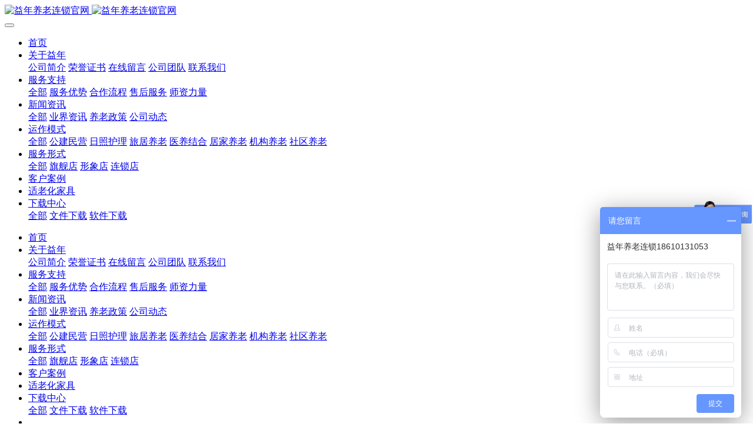

--- FILE ---
content_type: text/html;charset=UTF-8
request_url: http://www.e-nian.com/news/shownews.php?id=1692
body_size: 14037
content:

<!DOCTYPE HTML>
<html class=" met-web oxh" >
<head>
<meta charset="utf-8">
<meta name="renderer" content="webkit">
<meta http-equiv="X-UA-Compatible" content="IE=edge,chrome=1">
<meta name="viewport" content="width=device-width,initial-scale=1.0,maximum-scale=1.0,minimum-scale=1.0,user-scalable=0,minimal-ui">
<meta name="format-detection" content="telephone=no">
<title>养老院加盟- 多地出台康养旅游新政策-益年养老官方网站</title>
<meta name="description" content="“人类的平均寿命越来越长，劳动时间缩短，必然会对康养旅游产生更大的需求。”北京中医药大学教授、国家中医药发展与战略研究院健康产业研究中心主任侯胜田指出。从2021年7月底起，甘肃、安徽、江西相继出台康养旅游新政策。">
<meta name="keywords" content="益年养老,养老院加盟,养老院开办,益年养老连锁养老院,养老机构,养老服务,养老护理,居家养老">
<meta name="generator" content="MetInfo 7.1.0" data-variable="../|cn|cn|medu121|2|5|1692" data-user_name="">
<link href="../favicon.ico?1614241877" rel="shortcut icon" type="image/x-icon">
<link rel="stylesheet" type="text/css" href="../public/web/css/basic.css?1614241797">
<link rel="stylesheet" type="text/css" href="../templates/medu121/cache/metinfo.css?1762389398">
<meta name="360-site-verification" content="9c6d99107d3486cde87237b12d15f226" />
<meta name="shenma-site-verification" content="43732e59da3974ceec44ca5f548ab68e_1619159683">
<meta name="sogou_site_verification" content="LnE6st1Z5J"/>
<meta name="baidu-site-verification" content="htnRzrQQFs" />
<script>
var _hmt = _hmt || [];
(function() {
  var hm = document.createElement("script");
  hm.src = "https://hm.baidu.com/hm.js?0b824e0267473ffec1610ec90d6c696f";
  var s = document.getElementsByTagName("script")[0]; 
  s.parentNode.insertBefore(hm, s);
})();
</script>
<style>
body{
    background-color: !important;font-family: !important;}
h1,h2,h3,h4,h5,h6{font-family: !important;}
</style>
<script>(function(){var t=navigator.userAgent;(t.indexOf("rv:11")>=0||t.indexOf("MSIE 10")>=0)&&document.write("<script src=\"../public/plugins/html5shiv.min.js\"><\/script>")})();</script>
</head>
<!--[if lte IE 9]>
<div class="text-xs-center m-b-0 bg-blue-grey-100 alert">
    <button type="button" class="close" aria-label="Close" data-dismiss="alert">
        <span aria-hidden="true">×</span>
    </button>
    你正在使用一个 <strong>过时</strong> 的浏览器。请 <a href=https://browsehappy.com/ target=_blank>升级您的浏览器</a>，以提高您的体验。</div>
<![endif]-->
<body>
<!--头部部分-->
<div class="head-position" met-imgmask>
    <header class='met-head' m-id='met_head' m-type="head_nav">
        <nav class="navbar navbar-default box-shadow-none met-nav">
            <div class="container">
                <div class="row">
                    <!--导航的手机头部-->
                    <div class='met-nav-btn'>
                                                                                <h3 hidden>益年养老官方网站</h3>
                                                <div class="navbar-header pull-xs-left">
                            <a href="../" class="met-logo vertical-align block pull-xs-left" title="益年养老连锁官网">
                                <div class="vertical-align-middle">
                                                                                <img src="../upload/202102/1614331555.png" alt="益年养老连锁官网" class="mblogo" />
                                        <img src="../upload/202102/1614330202.png" alt="益年养老连锁官网" class="pclogo" />
                                                                        </div>
                            </a>
                        </div>
                        <!--手机端的按钮图标--->
                        <button type="button" class="navbar-toggler hamburger p-x-5 J-toggler-btn">
                            <span class="sr-only"></span>
                            <span class="hamburger-bar"></span>
                        </button>
                         <!--手机端的按钮图标end--->
                                                </div>
                    <!--导航的手机头部end-->
                    <!-- 会员注册登录 -->
                    <div class="collapse navbar-collapse navbar-collapse-toolbar pull-md-right p-0" id='met-head-user-collapse'>
                                                </div>
                      <!-- 会员注册登录end -->
                    <!--pc端的导航菜单-->
                    <div class="pc-nav-wraper collapse navbar-collapse navbar-collapse-toolbar pull-md-right p-0" id="met-nav-collapse">
                        <ul class="nav navbar-nav navlist">
                            <li class='nav-item'>
                                <a href="../" title="首页" class="nav-link
                                                                    ">首页</a>
                            </li>
                                                                                        <li class="nav-item dropdown m-l-10">
                                                                    <a
                                    href="../about/"
                                    title="关于益年"
                                    target='_self'                                    class="nav-link dropdown-toggle "
                                    data-toggle="dropdown" data-hover="dropdown"
                                >
                                                                <span style=''>关于益年</span></a>
                                                                    <div class="dropdown-menu dropdown-menu-right animate animate-reverse">
                                                                                                                                                                                    <a href="../about/show.php?id=19" target='_self' title="公司简介" class='dropdown-item '><span style=''>公司简介</span></a>
                                                                                                                                                    <a href="../rongyu/" target='_self' title="荣誉证书" class='dropdown-item '><span style=''>荣誉证书</span></a>
                                                                                                                                                    <a href="../message/" target='_self' title="在线留言" class='dropdown-item '><span style=''>在线留言</span></a>
                                                                                                                                                    <a href="../gstd/" target='_self' title="公司团队" class='dropdown-item '><span style=''>公司团队</span></a>
                                                                                                                                                    <a href="../about/show.php?id=98" target='_self' title="联系我们" class='dropdown-item '><span style=''>联系我们</span></a>
                                                                                                        </div>
                            </li>
                                                                                                                    <li class="nav-item dropdown m-l-10">
                                                                    <a
                                    href="../jmzc/"
                                    title="服务支持"
                                    target='_self'                                    class="nav-link dropdown-toggle "
                                    data-toggle="dropdown" data-hover="dropdown"
                                >
                                                                <span style=''>服务支持</span></a>
                                                                    <div class="dropdown-menu dropdown-menu-right animate animate-reverse">
                                                                                                        <a href="../jmzc/" target='_self'  title="全部" class='dropdown-item nav-parent hidden-xl-up '>全部</a>
                                                                                                                                                <a href="../jmys/" target='_self' title="服务优势" class='dropdown-item '><span style=''>服务优势</span></a>
                                                                                                                                                    <a href="../hzlc/" target='_self' title="合作流程" class='dropdown-item '><span style=''>合作流程</span></a>
                                                                                                                                                    <a href="../shfw/" target='_self' title="售后服务" class='dropdown-item '><span style=''>售后服务</span></a>
                                                                                                                                                    <a href="../jmzc/img.php?class2=122" target='_self' title="师资力量" class='dropdown-item '><span style=''>师资力量</span></a>
                                                                                                        </div>
                            </li>
                                                                                                                    <li class="nav-item dropdown m-l-10">
                                                                    <a
                                    href="../news/"
                                    title="新闻资讯"
                                    target='_self'                                    class="nav-link dropdown-toggle active"
                                    data-toggle="dropdown" data-hover="dropdown"
                                >
                                                                <span style=''>新闻资讯</span></a>
                                                                    <div class="dropdown-menu dropdown-menu-right animate animate-reverse">
                                                                                                        <a href="../news/" target='_self'  title="全部" class='dropdown-item nav-parent hidden-xl-up active'>全部</a>
                                                                                                                                                <a href="../news/news.php?class2=5" target='_self' title="业界资讯" class='dropdown-item active'><span style=''>业界资讯</span></a>
                                                                                                                                                    <a href="../news/news.php?class2=124" target='_self' title="养老政策" class='dropdown-item '><span style=''>养老政策</span></a>
                                                                                                                                                    <a href="../news/news.php?class2=4" target='_self' title="公司动态" class='dropdown-item '><span style=''>公司动态</span></a>
                                                                                                        </div>
                            </li>
                                                                                                                    <li class="nav-item dropdown m-l-10">
                                                                    <a
                                    href="../lvju/"
                                    title="运作模式"
                                    target='_self'                                    class="nav-link dropdown-toggle "
                                    data-toggle="dropdown" data-hover="dropdown"
                                >
                                                                <span style=''>运作模式</span></a>
                                                                    <div class="dropdown-menu dropdown-menu-right animate animate-reverse">
                                                                                                        <a href="../lvju/" target='_self'  title="全部" class='dropdown-item nav-parent hidden-xl-up '>全部</a>
                                                                                                                                                <a href="../lvju/product.php?class2=113" target='_self' title="公建民营" class='dropdown-item '><span style=''>公建民营</span></a>
                                                                                                                                                    <a href="../lvju/product.php?class2=111" target='_self' title="日照护理" class='dropdown-item '><span style=''>日照护理</span></a>
                                                                                                                                                    <a href="../lvju/product.php?class2=108" target='_self' title="旅居养老" class='dropdown-item '><span style=''>旅居养老</span></a>
                                                                                                                                                    <a href="../lvju/product.php?class2=107" target='_self' title="医养结合" class='dropdown-item '><span style=''>医养结合</span></a>
                                                                                                                                                    <a href="../lvju/product.php?class2=106" target='_self' title="居家养老" class='dropdown-item '><span style=''>居家养老</span></a>
                                                                                                                                                    <a href="../lvju/product.php?class2=105" target='_self' title="机构养老" class='dropdown-item '><span style=''>机构养老</span></a>
                                                                                                                                                    <a href="../lvju/product.php?class2=104" target='_self' title="社区养老" class='dropdown-item '><span style=''>社区养老</span></a>
                                                                                                        </div>
                            </li>
                                                                                                                    <li class="nav-item dropdown m-l-10">
                                                                    <a
                                    href="../product/"
                                    title="服务形式"
                                    target='_self'                                    class="nav-link dropdown-toggle "
                                    data-toggle="dropdown" data-hover="dropdown"
                                >
                                                                <span style=''>服务形式</span></a>
                                                                    <div class="dropdown-menu dropdown-menu-right animate animate-reverse">
                                                                                                        <a href="../product/" target='_self'  title="全部" class='dropdown-item nav-parent hidden-xl-up '>全部</a>
                                                                                                                                                <a href="../product/product.php?class2=6" target='_self' title="旗舰店" class='dropdown-item '><span style=''>旗舰店</span></a>
                                                                                                                                                    <a href="../product/product.php?class2=7" target='_self' title="形象店" class='dropdown-item '><span style=''>形象店</span></a>
                                                                                                                                                    <a href="../product/product.php?class2=8" target='_self' title="连锁店" class='dropdown-item '><span style=''>连锁店</span></a>
                                                                                                        </div>
                            </li>
                                                                                                                    <li class='nav-item m-l-10'>
                                <a href="../case/" target='_self' title="客户案例" class="nav-link "><span style=''>客户案例</span></a>
                            </li>
                                                                                                                    <li class='nav-item m-l-10'>
                                <a href="../chanping/" target='_self' title="适老化家具" class="nav-link "><span style=''>适老化家具</span></a>
                            </li>
                                                                                                                    <li class="nav-item dropdown m-l-10">
                                                                    <a
                                    href="../download/"
                                    title="下载中心"
                                    target='_self'                                    class="nav-link dropdown-toggle "
                                    data-toggle="dropdown" data-hover="dropdown"
                                >
                                                                <span style=''>下载中心</span></a>
                                                                    <div class="dropdown-menu dropdown-menu-right animate animate-reverse">
                                                                                                        <a href="../download/" target='_self'  title="全部" class='dropdown-item nav-parent hidden-xl-up '>全部</a>
                                                                                                                                                <a href="../download/download.php?class2=35" target='_self' title="文件下载" class='dropdown-item '><span style=''>文件下载</span></a>
                                                                                                                                                    <a href="../download/download.php?class2=34" target='_self' title="软件下载" class='dropdown-item '><span style=''>软件下载</span></a>
                                                                                                        </div>
                            </li>
                                                                                </ul>
                        <!--导航菜单end-->
                        <!--语言切换-->
                        <div class="metlang m-l-15 pull-md-right">
                                                                                                                    </div>
                        <!--语言切换end-->
                    </div>
                    <!--pc端的导航菜单end-->
                    <!--手机端的导航菜单-->
                    <div class="mb-nav-wrapper pull-md-right p-0" id="mbnav-container">
                        <div class="nav-mask J-close-btn"></div> <!--蒙版-->
                        <ul class="nav navbar-nav navlist">
                            <li class='nav-item'>   
                                <a 
                                href="../"                           
                                title="首页" class="nav-link home-link
                                                                    ">首页</a>
                                <span class="arrow-icon close-btn J-close-btn"><i class="fa fa-close"></i></span> <!--手机端首页的关闭按钮-->
                            </li>
                                                                                        <li class="nav-item dropdown m-l-10">
                                                                    <a
                                    href="../about/"
                                    title="关于益年"
                                    target='_self'                                    class="nav-link dropdown-toggle "
                                    data-toggle="dropdown" data-hover="dropdown"
                                >
                                                                <span style=''>关于益年</span></a>
                                                                    <div class="dropdown-menu dropdown-menu-right animate animate-reverse">
                                                                                                                                                                                    <a href="../about/show.php?id=19" target='_self' title="公司简介" class='dropdown-item '><span style=''>公司简介</span></a>
                                                                                                                                                    <a href="../rongyu/" target='_self' title="荣誉证书" class='dropdown-item '><span style=''>荣誉证书</span></a>
                                                                                                                                                    <a href="../message/" target='_self' title="在线留言" class='dropdown-item '><span style=''>在线留言</span></a>
                                                                                                                                                    <a href="../gstd/" target='_self' title="公司团队" class='dropdown-item '><span style=''>公司团队</span></a>
                                                                                                                                                    <a href="../about/show.php?id=98" target='_self' title="联系我们" class='dropdown-item '><span style=''>联系我们</span></a>
                                                                                                        </div>
                            </li>
                                                                                                                    <li class="nav-item dropdown m-l-10">
                                                                    <a
                                    href="../jmzc/"
                                    title="服务支持"
                                    target='_self'                                    class="nav-link dropdown-toggle "
                                    data-toggle="dropdown" data-hover="dropdown"
                                >
                                                                <span style=''>服务支持</span></a>
                                                                    <div class="dropdown-menu dropdown-menu-right animate animate-reverse">
                                                                                                        <a href="../jmzc/" target='_self'  title="全部" class='dropdown-item nav-parent hidden-xl-up '>全部</a>
                                                                                                                                                <a href="../jmys/" target='_self' title="服务优势" class='dropdown-item '><span style=''>服务优势</span></a>
                                                                                                                                                    <a href="../hzlc/" target='_self' title="合作流程" class='dropdown-item '><span style=''>合作流程</span></a>
                                                                                                                                                    <a href="../shfw/" target='_self' title="售后服务" class='dropdown-item '><span style=''>售后服务</span></a>
                                                                                                                                                    <a href="../jmzc/img.php?class2=122" target='_self' title="师资力量" class='dropdown-item '><span style=''>师资力量</span></a>
                                                                                                        </div>
                            </li>
                                                                                                                    <li class="nav-item dropdown m-l-10">
                                                                    <a
                                    href="../news/"
                                    title="新闻资讯"
                                    target='_self'                                    class="nav-link dropdown-toggle active"
                                    data-toggle="dropdown" data-hover="dropdown"
                                >
                                                                <span style=''>新闻资讯</span></a>
                                                                    <div class="dropdown-menu dropdown-menu-right animate animate-reverse">
                                                                                                        <a href="../news/" target='_self'  title="全部" class='dropdown-item nav-parent hidden-xl-up active'>全部</a>
                                                                                                                                                <a href="../news/news.php?class2=5" target='_self' title="业界资讯" class='dropdown-item active'><span style=''>业界资讯</span></a>
                                                                                                                                                    <a href="../news/news.php?class2=124" target='_self' title="养老政策" class='dropdown-item '><span style=''>养老政策</span></a>
                                                                                                                                                    <a href="../news/news.php?class2=4" target='_self' title="公司动态" class='dropdown-item '><span style=''>公司动态</span></a>
                                                                                                        </div>
                            </li>
                                                                                                                    <li class="nav-item dropdown m-l-10">
                                                                    <a
                                    href="../lvju/"
                                    title="运作模式"
                                    target='_self'                                    class="nav-link dropdown-toggle "
                                    data-toggle="dropdown" data-hover="dropdown"
                                >
                                                                <span style=''>运作模式</span></a>
                                                                    <div class="dropdown-menu dropdown-menu-right animate animate-reverse">
                                                                                                        <a href="../lvju/" target='_self'  title="全部" class='dropdown-item nav-parent hidden-xl-up '>全部</a>
                                                                                                                                                <a href="../lvju/product.php?class2=113" target='_self' title="公建民营" class='dropdown-item '><span style=''>公建民营</span></a>
                                                                                                                                                    <a href="../lvju/product.php?class2=111" target='_self' title="日照护理" class='dropdown-item '><span style=''>日照护理</span></a>
                                                                                                                                                    <a href="../lvju/product.php?class2=108" target='_self' title="旅居养老" class='dropdown-item '><span style=''>旅居养老</span></a>
                                                                                                                                                    <a href="../lvju/product.php?class2=107" target='_self' title="医养结合" class='dropdown-item '><span style=''>医养结合</span></a>
                                                                                                                                                    <a href="../lvju/product.php?class2=106" target='_self' title="居家养老" class='dropdown-item '><span style=''>居家养老</span></a>
                                                                                                                                                    <a href="../lvju/product.php?class2=105" target='_self' title="机构养老" class='dropdown-item '><span style=''>机构养老</span></a>
                                                                                                                                                    <a href="../lvju/product.php?class2=104" target='_self' title="社区养老" class='dropdown-item '><span style=''>社区养老</span></a>
                                                                                                        </div>
                            </li>
                                                                                                                    <li class="nav-item dropdown m-l-10">
                                                                    <a
                                    href="../product/"
                                    title="服务形式"
                                    target='_self'                                    class="nav-link dropdown-toggle "
                                    data-toggle="dropdown" data-hover="dropdown"
                                >
                                                                <span style=''>服务形式</span></a>
                                                                    <div class="dropdown-menu dropdown-menu-right animate animate-reverse">
                                                                                                        <a href="../product/" target='_self'  title="全部" class='dropdown-item nav-parent hidden-xl-up '>全部</a>
                                                                                                                                                <a href="../product/product.php?class2=6" target='_self' title="旗舰店" class='dropdown-item '><span style=''>旗舰店</span></a>
                                                                                                                                                    <a href="../product/product.php?class2=7" target='_self' title="形象店" class='dropdown-item '><span style=''>形象店</span></a>
                                                                                                                                                    <a href="../product/product.php?class2=8" target='_self' title="连锁店" class='dropdown-item '><span style=''>连锁店</span></a>
                                                                                                        </div>
                            </li>
                                                                                                                    <li class='nav-item m-l-10'>
                                <a href="../case/" target='_self' title="客户案例" class="nav-link "><span style=''>客户案例</span></a>
                            </li>
                                                                                                                    <li class='nav-item m-l-10'>
                                <a href="../chanping/" target='_self' title="适老化家具" class="nav-link "><span style=''>适老化家具</span></a>
                            </li>
                                                                                                                    <li class="nav-item dropdown m-l-10">
                                                                    <a
                                    href="../download/"
                                    title="下载中心"
                                    target='_self'                                    class="nav-link dropdown-toggle "
                                    data-toggle="dropdown" data-hover="dropdown"
                                >
                                                                <span style=''>下载中心</span></a>
                                                                    <div class="dropdown-menu dropdown-menu-right animate animate-reverse">
                                                                                                        <a href="../download/" target='_self'  title="全部" class='dropdown-item nav-parent hidden-xl-up '>全部</a>
                                                                                                                                                <a href="../download/download.php?class2=35" target='_self' title="文件下载" class='dropdown-item '><span style=''>文件下载</span></a>
                                                                                                                                                    <a href="../download/download.php?class2=34" target='_self' title="软件下载" class='dropdown-item '><span style=''>软件下载</span></a>
                                                                                                        </div>
                            </li>
                                                                                    <!--语言切换-->
                            <li class="m-l-10 m-b-40">
                                <div class="metlang m-l-15 pull-md-right">
                                                                                                                                        </div>
                            </li>
                            <!--语言切换结束-->
                        </ul>
                        <!--导航菜单end-->
                    </div>
                     <!--手机端端的导航菜单end-->
                </div>
            </div>
        </nav>
    </header>
</div>
<!--头部部分end-->
<!--banner部分-->
        <div class="met-banner carousel slide" id="exampleCarouselDefault" data-ride="carousel" m-id='banner'  m-type='banner'>
    <ol class="carousel-indicators carousel-indicators-fall">
                    <li data-slide-to="0" data-target="#exampleCarouselDefault" class="    active"></li>
            </ol>
            <a class="left carousel-control" href="#exampleCarouselDefault" role="button" data-slide="prev">
      <span class="icon" aria-hidden="true"><</span>
      <span class="sr-only">Previous</span>
    </a>
    <a class="right carousel-control" href="#exampleCarouselDefault" role="button" data-slide="next">
      <span class="icon" aria-hidden="true">></span>
      <span class="sr-only">Next</span>
    </a>
        <div class="carousel-inner     " role="listbox">
                    <div class="carousel-item     active">
                                        <img class="w-full mobile_img" src="../upload/202102/1614328014.jpg" srcset='../upload/202102/1614328014.jpg 767w,../upload/202102/1614328014.jpg' sizes="(max-width: 767px) 767px" alt="益年养老，您身边的养老专家！" pch="0" adh="0" iph="0">
                    <img class="w-full pc_img" src="../upload/202102/1614499876.jpg" srcset='../upload/202102/1614499876.jpg 767w,../upload/202102/1614499876.jpg' sizes="(max-width: 767px) 767px" alt="益年养老，您身边的养老专家！" pch="0" adh="0" iph="0">
                                                            <div class="met-banner-text pc-content" met-imgmask>
                        <div class='container'>
                            <div class='met-banner-text-con p-0'>
                                <div>
                                    <div>
                                                                                                                    <h3 class="animation-slide-top animation-delay-300 font-weight-500" style="color:#525252;font-size: 36px;">益年养老，您身边的养老专家！</h3>
                                                                                                                                                            </div>
                                </div>
                            </div>
                        </div>
                    </div>
                                                        <div class="met-banner-text mobile-content" met-imgmask>
                        <div class='container'>
                            <div class='met-banner-text-con p-4 '>
                                <div>
                                    <div>
                                                                                                                    <h3 class="animation-slide-top animation-delay-300 font-weight-500" style="color:#ffffff;font-size: 20px;">益年养老，您身边的养老专家！</h3>
                                                                                                                                                            </div>
                                </div>
                            </div>
                        </div>
                    </div>
                            </div>
            </div>
</div>
                        <section class="met-crumbs hidden-sm-down" m-id='met_position' m-type='nocontent'>
    <div class="container">
        <div class="row">
            <div class="border-bottom clearfix">
                <ol class="breadcrumb m-b-0 subcolumn-crumbs breadcrumb-arrow">
                    <li class='breadcrumb-item'>
                        你的位置                    </li>
                    <li class='breadcrumb-item'>
                        <a href="../" title="首页" class='icon wb-home'>首页</a>
                    </li>
                                                                    <li class='breadcrumb-item'>
                            <a href="../news/" title="新闻资讯" class=''>新闻资讯</a>
                        </li>
                                                                                        <li class='breadcrumb-item'>
                            <a href="../news/news.php?class2=5" title="业界资讯" class=''>业界资讯</a>
                        </li>
                                                                                                    </ol>
            </div>
        </div>
    </div>
</section>
    <!--banner部分end-->
<main class="met-shownews animsition">
    <div class="container">
        <div class="row">
        <div class="clearfix">
            <div class="col-md-9 met-shownews-body" m-id="noset">
                <div class="row">
                    <section class="details-title">
                        <h1 class='m-t-10 m-b-5'>养老院加盟- 多地出台康养旅游新政策</h1>
                        <div class="info font-weight-300">
                            <span>2021-08-12 08:49:15</span>
                            <span>homechen</span>
                            <span>
                                <i class="icon wb-eye m-r-5" aria-hidden="true"></i>
                                98716                            </span>
                        </div>
                    </section>
                    <section class="met-editor clearfix">
                        <p style="text-align: center"><img src="../upload/202105/1622460644.jpg" data-width="800" data-height="534"/ alt="益年养老官网" title="益年养老官网"></p><p><br/></p><p style="margin-top: 15px; margin-bottom: 15px; padding: 0px; max-width: 100%; clear: both; min-height: 1em; color: rgb(51, 51, 51); font-size: 17px; letter-spacing: 0.544px; text-align: justify; white-space: normal; font-family: -apple-system-font, BlinkMacSystemFont, &quot;Helvetica Neue&quot;, &quot;PingFang SC&quot;, &quot;Hiragino Sans GB&quot;, &quot;Microsoft YaHei UI&quot;, &quot;Microsoft YaHei&quot;, Arial, sans-serif; background-color: rgb(255, 255, 255); text-indent: 2em; line-height: 2em; box-sizing: border-box !important; overflow-wrap: break-word !important;"><span style="margin: 0px; padding: 0px; max-width: 100%; box-sizing: border-box !important; word-wrap: break-word !important; color: rgb(0, 0, 0); font-family: &quot;Microsoft YaHei&quot;, 微软雅黑; font-size: 18px; letter-spacing: 0.544px; text-indent: 0em;">“人类的平均寿命越来越长，劳动时间缩短，必然会对<a href="http://www.e-nian.com/zhaoshang" target="_self" title="益年养老">康养旅游</a>产生更大的需求。”北京中医药大学教授、国家中医药发展与战略研究院健康产业研究中心主任侯胜田指出。从2021年7月底起，甘肃、安徽、江西相继出台康养旅游新政策。</span><span style="margin: 0px; padding: 0px; max-width: 100%; box-sizing: border-box !important; word-wrap: break-word !important; color: rgb(0, 0, 0); font-family: &quot;Microsoft YaHei&quot;, 微软雅黑; font-size: 18px; letter-spacing: 0.544px; text-indent: 0em;">&nbsp;</span></p><p style="margin-top: 15px; margin-bottom: 15px; padding: 0px; max-width: 100%; clear: both; min-height: 1em; color: rgb(51, 51, 51); font-size: 17px; letter-spacing: 0.544px; text-align: justify; white-space: normal; font-family: -apple-system-font, BlinkMacSystemFont, &quot;Helvetica Neue&quot;, &quot;PingFang SC&quot;, &quot;Hiragino Sans GB&quot;, &quot;Microsoft YaHei UI&quot;, &quot;Microsoft YaHei&quot;, Arial, sans-serif; background-color: rgb(255, 255, 255); text-indent: 2em; line-height: 2em; box-sizing: border-box !important; overflow-wrap: break-word !important;"><strong style="margin: 0px; padding: 0px; max-width: 100%; box-sizing: border-box !important; word-wrap: break-word !important;"><span style="margin: 0px; padding: 0px; max-width: 100%; box-sizing: border-box !important; word-wrap: break-word !important; color: rgb(0, 0, 0); font-family: &quot;Microsoft YaHei&quot;, 微软雅黑; font-size: 18px; letter-spacing: 0.544px; text-indent: 0em;">甘肃：培养旅游康养千亿级产业</span><span style="margin: 0px; padding: 0px; max-width: 100%; box-sizing: border-box !important; word-wrap: break-word !important; color: rgb(0, 0, 0); font-family: &quot;Microsoft YaHei&quot;, 微软雅黑; font-size: 18px; letter-spacing: 0.544px; text-indent: 0em;">&nbsp;</span></strong><span style="margin: 0px; padding: 0px; max-width: 100%; box-sizing: border-box !important; word-wrap: break-word !important; color: rgb(0, 0, 0); font-family: &quot;Microsoft YaHei&quot;, 微软雅黑; font-size: 18px; letter-spacing: 0.544px; text-indent: 0em;"></span></p><p style="margin-top: 15px; margin-bottom: 15px; padding: 0px; max-width: 100%; clear: both; min-height: 1em; color: rgb(51, 51, 51); font-size: 17px; letter-spacing: 0.544px; text-align: justify; white-space: normal; font-family: -apple-system-font, BlinkMacSystemFont, &quot;Helvetica Neue&quot;, &quot;PingFang SC&quot;, &quot;Hiragino Sans GB&quot;, &quot;Microsoft YaHei UI&quot;, &quot;Microsoft YaHei&quot;, Arial, sans-serif; background-color: rgb(255, 255, 255); text-indent: 2em; line-height: 2em; box-sizing: border-box !important; overflow-wrap: break-word !important;"><span style="margin: 0px; padding: 0px; max-width: 100%; box-sizing: border-box !important; word-wrap: break-word !important; color: rgb(0, 0, 0); font-family: &quot;Microsoft YaHei&quot;, 微软雅黑; font-size: 18px; letter-spacing: 0.544px; text-indent: 0em;">8月5日，甘肃省文化和旅游厅召开党组（扩大）会议，会议强调，要紧扣“一带一路”、长城长征黄河国家文化公园建设等重大战略任务，立足培育文化和旅游康养千亿级产业。</span><span style="margin: 0px; padding: 0px; max-width: 100%; box-sizing: border-box !important; word-wrap: break-word !important; color: rgb(0, 0, 0); font-family: &quot;Microsoft YaHei&quot;, 微软雅黑; font-size: 18px; letter-spacing: 0.544px; text-indent: 0em;">&nbsp;</span></p><p style="margin-top: 15px; margin-bottom: 15px; padding: 0px; max-width: 100%; clear: both; min-height: 1em; color: rgb(51, 51, 51); font-size: 17px; letter-spacing: 0.544px; text-align: justify; white-space: normal; font-family: -apple-system-font, BlinkMacSystemFont, &quot;Helvetica Neue&quot;, &quot;PingFang SC&quot;, &quot;Hiragino Sans GB&quot;, &quot;Microsoft YaHei UI&quot;, &quot;Microsoft YaHei&quot;, Arial, sans-serif; background-color: rgb(255, 255, 255); text-indent: 2em; line-height: 2em; box-sizing: border-box !important; overflow-wrap: break-word !important;"><span style="margin: 0px; padding: 0px; max-width: 100%; box-sizing: border-box !important; word-wrap: break-word !important; color: rgb(0, 0, 0); font-family: &quot;Microsoft YaHei&quot;, 微软雅黑; font-size: 18px; letter-spacing: 0.544px; text-indent: 0em;">甘肃发展康养旅游产业资源优势天赋异禀，据甘肃省文旅厅网站数据，2019年甘肃省康养产业收入390亿元，按年平均增长15%计算，到2025年，甘肃全省文化旅游康养综合收入将达到780亿元以上，实现倍增目标。</span><span style="margin: 0px; padding: 0px; max-width: 100%; box-sizing: border-box !important; word-wrap: break-word !important; color: rgb(0, 0, 0); font-family: &quot;Microsoft YaHei&quot;, 微软雅黑; font-size: 18px; letter-spacing: 0.544px; text-indent: 0em;">&nbsp;</span></p><p style="margin-top: 15px; margin-bottom: 15px; padding: 0px; max-width: 100%; clear: both; min-height: 1em; color: rgb(51, 51, 51); font-size: 17px; letter-spacing: 0.544px; text-align: justify; white-space: normal; font-family: -apple-system-font, BlinkMacSystemFont, &quot;Helvetica Neue&quot;, &quot;PingFang SC&quot;, &quot;Hiragino Sans GB&quot;, &quot;Microsoft YaHei UI&quot;, &quot;Microsoft YaHei&quot;, Arial, sans-serif; background-color: rgb(255, 255, 255); text-indent: 2em; line-height: 2em; box-sizing: border-box !important; overflow-wrap: break-word !important;"><span style="margin: 0px; padding: 0px; max-width: 100%; box-sizing: border-box !important; word-wrap: break-word !important; color: rgb(0, 0, 0); font-family: &quot;Microsoft YaHei&quot;, 微软雅黑; font-size: 18px; letter-spacing: 0.544px; text-indent: 0em;">据《兰州晨报》报道，“十四五”期间，甘肃省将重点提升优化10个文化<a href="http://www.e-nian.com/case" target="_self" title="益年养老">旅游康养园区（基地）</a>；创新开发50个文化旅游康养小镇；开发建设253个文化旅游康养产业示范引领项目；引导拓展50个文化旅游康养新业态；培育升级100种以上文化旅游康养品牌产品；包装打造200种以上甘肃文化旅游康养特色商品；发展壮大100个文化旅游康养骨干企业；基本建成产业链完整、消费集聚度高、核心竞争力强的文化旅游康养产业集群和文化旅游康养消费聚集区。</span><span style="margin: 0px; padding: 0px; max-width: 100%; box-sizing: border-box !important; word-wrap: break-word !important; color: rgb(0, 0, 0); font-family: &quot;Microsoft YaHei&quot;, 微软雅黑; font-size: 18px; letter-spacing: 0.544px; text-indent: 0em;">&nbsp;</span></p><p style="margin-top: 15px; margin-bottom: 15px; padding: 0px; max-width: 100%; clear: both; min-height: 1em; color: rgb(51, 51, 51); font-size: 17px; letter-spacing: 0.544px; text-align: justify; white-space: normal; font-family: -apple-system-font, BlinkMacSystemFont, &quot;Helvetica Neue&quot;, &quot;PingFang SC&quot;, &quot;Hiragino Sans GB&quot;, &quot;Microsoft YaHei UI&quot;, &quot;Microsoft YaHei&quot;, Arial, sans-serif; background-color: rgb(255, 255, 255); text-indent: 2em; line-height: 2em; box-sizing: border-box !important; overflow-wrap: break-word !important;"><strong style="margin: 0px; padding: 0px; max-width: 100%; box-sizing: border-box !important; word-wrap: break-word !important;"><span style="margin: 0px; padding: 0px; max-width: 100%; box-sizing: border-box !important; word-wrap: break-word !important; color: rgb(0, 0, 0); font-family: &quot;Microsoft YaHei&quot;, 微软雅黑; font-size: 18px; letter-spacing: 0.544px; text-indent: 0em;">安徽铜陵：全力推进文旅康养产业发展</span><span style="margin: 0px; padding: 0px; max-width: 100%; box-sizing: border-box !important; word-wrap: break-word !important; color: rgb(0, 0, 0); font-family: &quot;Microsoft YaHei&quot;, 微软雅黑; font-size: 18px; letter-spacing: 0.544px; text-indent: 0em;">&nbsp;</span></strong><span style="margin: 0px; padding: 0px; max-width: 100%; box-sizing: border-box !important; word-wrap: break-word !important; color: rgb(0, 0, 0); font-family: &quot;Microsoft YaHei&quot;, 微软雅黑; font-size: 18px; letter-spacing: 0.544px; text-indent: 0em;"></span></p><p style="margin-top: 15px; margin-bottom: 15px; padding: 0px; max-width: 100%; clear: both; min-height: 1em; color: rgb(51, 51, 51); font-size: 17px; letter-spacing: 0.544px; text-align: justify; white-space: normal; font-family: -apple-system-font, BlinkMacSystemFont, &quot;Helvetica Neue&quot;, &quot;PingFang SC&quot;, &quot;Hiragino Sans GB&quot;, &quot;Microsoft YaHei UI&quot;, &quot;Microsoft YaHei&quot;, Arial, sans-serif; background-color: rgb(255, 255, 255); text-indent: 2em; line-height: 2em; box-sizing: border-box !important; overflow-wrap: break-word !important;"><span style="margin: 0px; padding: 0px; max-width: 100%; box-sizing: border-box !important; word-wrap: break-word !important; color: rgb(0, 0, 0); font-family: &quot;Microsoft YaHei&quot;, 微软雅黑; font-size: 18px; letter-spacing: 0.544px; text-indent: 0em;">据安徽省文旅厅官网消息，截至8月5日，为推进文旅康养产业发展，铜陵市郊区今年文旅康养产业新签约项目4个，协议投资7.18亿元；新开工项目4个，总投资8.7亿元；在谈项目7个，总投资37.27亿元。建成鸿基花海、怡康盆景文化生态园等特色景点项目。</span><span style="margin: 0px; padding: 0px; max-width: 100%; box-sizing: border-box !important; word-wrap: break-word !important; color: rgb(0, 0, 0); font-family: &quot;Microsoft YaHei&quot;, 微软雅黑; font-size: 18px; letter-spacing: 0.544px; text-indent: 0em;">&nbsp;</span></p><p style="margin-top: 15px; margin-bottom: 15px; padding: 0px; max-width: 100%; clear: both; min-height: 1em; color: rgb(51, 51, 51); font-size: 17px; letter-spacing: 0.544px; text-align: justify; white-space: normal; font-family: -apple-system-font, BlinkMacSystemFont, &quot;Helvetica Neue&quot;, &quot;PingFang SC&quot;, &quot;Hiragino Sans GB&quot;, &quot;Microsoft YaHei UI&quot;, &quot;Microsoft YaHei&quot;, Arial, sans-serif; background-color: rgb(255, 255, 255); text-indent: 2em; line-height: 2em; box-sizing: border-box !important; overflow-wrap: break-word !important;"><span style="margin: 0px; padding: 0px; max-width: 100%; box-sizing: border-box !important; word-wrap: break-word !important; color: rgb(0, 0, 0); font-family: &quot;Microsoft YaHei&quot;, 微软雅黑; font-size: 18px; letter-spacing: 0.544px; text-indent: 0em;">铜陵盛产名茶“野雀舌”，铜陵市计划结合独具特色的康养文化、茶文化、禅文化等，全面推进文旅、康养深度融合，开展周潭桃花节、大通元宵节等节庆品牌活动，带动文旅经济发展。</span><span style="margin: 0px; padding: 0px; max-width: 100%; box-sizing: border-box !important; word-wrap: break-word !important; color: rgb(0, 0, 0); font-family: &quot;Microsoft YaHei&quot;, 微软雅黑; font-size: 18px; letter-spacing: 0.544px; text-indent: 0em;">&nbsp;</span></p><p style="margin-top: 15px; margin-bottom: 15px; padding: 0px; max-width: 100%; clear: both; min-height: 1em; color: rgb(51, 51, 51); font-size: 17px; letter-spacing: 0.544px; text-align: justify; white-space: normal; font-family: -apple-system-font, BlinkMacSystemFont, &quot;Helvetica Neue&quot;, &quot;PingFang SC&quot;, &quot;Hiragino Sans GB&quot;, &quot;Microsoft YaHei UI&quot;, &quot;Microsoft YaHei&quot;, Arial, sans-serif; background-color: rgb(255, 255, 255); text-indent: 2em; line-height: 2em; box-sizing: border-box !important; overflow-wrap: break-word !important;"><strong style="margin: 0px; padding: 0px; max-width: 100%; box-sizing: border-box !important; word-wrap: break-word !important;"><span style="margin: 0px; padding: 0px; max-width: 100%; box-sizing: border-box !important; word-wrap: break-word !important; color: rgb(0, 0, 0); font-family: &quot;Microsoft YaHei&quot;, 微软雅黑; font-size: 18px; letter-spacing: 0.544px; text-indent: 0em;">江西赣州：建设粤港澳大湾区生态康养旅游后花园</span><span style="margin: 0px; padding: 0px; max-width: 100%; box-sizing: border-box !important; word-wrap: break-word !important; color: rgb(0, 0, 0); font-family: &quot;Microsoft YaHei&quot;, 微软雅黑; font-size: 18px; letter-spacing: 0.544px; text-indent: 0em;">&nbsp;</span></strong><span style="margin: 0px; padding: 0px; max-width: 100%; box-sizing: border-box !important; word-wrap: break-word !important; color: rgb(0, 0, 0); font-family: &quot;Microsoft YaHei&quot;, 微软雅黑; font-size: 18px; letter-spacing: 0.544px; text-indent: 0em;"></span></p><p style="margin-top: 15px; margin-bottom: 15px; padding: 0px; max-width: 100%; clear: both; min-height: 1em; color: rgb(51, 51, 51); font-size: 17px; letter-spacing: 0.544px; text-align: justify; white-space: normal; font-family: -apple-system-font, BlinkMacSystemFont, &quot;Helvetica Neue&quot;, &quot;PingFang SC&quot;, &quot;Hiragino Sans GB&quot;, &quot;Microsoft YaHei UI&quot;, &quot;Microsoft YaHei&quot;, Arial, sans-serif; background-color: rgb(255, 255, 255); text-indent: 2em; line-height: 2em; box-sizing: border-box !important; overflow-wrap: break-word !important;"><span style="margin: 0px; padding: 0px; max-width: 100%; box-sizing: border-box !important; word-wrap: break-word !important; color: rgb(0, 0, 0); font-family: &quot;Microsoft YaHei&quot;, 微软雅黑; font-size: 18px; letter-spacing: 0.544px; text-indent: 0em;">7月29日，江西省赣州市政府印发《赣州全域旅游发展总体规划（2021—2035年）》，规划中明确，加快将赣州建设成为建设成为红色旅游一线城市、粤港澳大湾区生态康养旅游后花园、区域性文化旅游中心。</span><span style="margin: 0px; padding: 0px; max-width: 100%; box-sizing: border-box !important; word-wrap: break-word !important; font-family: mp-quote, -apple-system-font, BlinkMacSystemFont, &quot;Helvetica Neue&quot;, &quot;PingFang SC&quot;, &quot;Hiragino Sans GB&quot;, &quot;Microsoft YaHei UI&quot;, &quot;Microsoft YaHei&quot;, Arial, sans-serif;"></span></p><p style="margin-top: 0px; margin-bottom: 0px; padding: 0px; max-width: 100%; clear: both; min-height: 1em; color: rgb(51, 51, 51); font-family: -apple-system, BlinkMacSystemFont, &quot;Helvetica Neue&quot;, &quot;PingFang SC&quot;, &quot;Hiragino Sans GB&quot;, &quot;Microsoft YaHei UI&quot;, &quot;Microsoft YaHei&quot;, Arial, sans-serif; font-size: 17px; letter-spacing: 0.544px; white-space: normal; background-color: rgb(255, 255, 255); text-align: center; box-sizing: border-box !important; overflow-wrap: break-word !important;"><br/></p><p style="margin-top: 15px; margin-bottom: 15px; padding: 0px; max-width: 100%; clear: both; min-height: 1em; color: rgb(51, 51, 51); font-size: 17px; letter-spacing: 0.544px; text-align: justify; white-space: normal; font-family: -apple-system-font, BlinkMacSystemFont, &quot;Helvetica Neue&quot;, &quot;PingFang SC&quot;, &quot;Hiragino Sans GB&quot;, &quot;Microsoft YaHei UI&quot;, &quot;Microsoft YaHei&quot;, Arial, sans-serif; background-color: rgb(255, 255, 255); text-indent: 2em; line-height: 2em; box-sizing: border-box !important; overflow-wrap: break-word !important;"><span style="margin: 0px; padding: 0px; max-width: 100%; box-sizing: border-box !important; word-wrap: break-word !important; color: rgb(0, 0, 0); font-family: &quot;Microsoft YaHei&quot;, 微软雅黑; font-size: 18px; letter-spacing: 0.544px; text-indent: 0em;">作为全国首批森林旅游示范市，赣州是南方地区重要生态屏障和南方18个重点集体林区之一，素有“江南绿洲”美誉，森林覆盖率达76.23%。赣州组织开展森林旅游节、温泉旅游节、赏梅节、花博会等活动，构建康体运动、户外拓展旅游产品体系；依山就势，建设一批生态民宿，融入森林游憩、度假、疗养、保健、养老等旅游活动中。鼎龙•十里桃江国际芳香森林度假区项目，含温泉康养区、芳香小镇静享区等于一体；在石城，森林温泉康养小镇，人们置身其中，既可以感受大自然意境，也可以康养身心。</span><span style="margin: 0px; padding: 0px; max-width: 100%; box-sizing: border-box !important; word-wrap: break-word !important; color: rgb(0, 0, 0); font-family: &quot;Microsoft YaHei&quot;, 微软雅黑; font-size: 18px; letter-spacing: 0.544px; text-indent: 0em;">&nbsp;</span></p><p style="margin-top: 15px; margin-bottom: 15px; padding: 0px; max-width: 100%; clear: both; min-height: 1em; color: rgb(51, 51, 51); font-size: 17px; letter-spacing: 0.544px; text-align: justify; white-space: normal; font-family: -apple-system-font, BlinkMacSystemFont, &quot;Helvetica Neue&quot;, &quot;PingFang SC&quot;, &quot;Hiragino Sans GB&quot;, &quot;Microsoft YaHei UI&quot;, &quot;Microsoft YaHei&quot;, Arial, sans-serif; background-color: rgb(255, 255, 255); text-indent: 2em; line-height: 2em; box-sizing: border-box !important; overflow-wrap: break-word !important;"><span style="margin: 0px; padding: 0px; max-width: 100%; box-sizing: border-box !important; word-wrap: break-word !important; color: rgb(0, 0, 0); font-family: &quot;Microsoft YaHei&quot;, 微软雅黑; font-size: 18px; letter-spacing: 0.544px; text-indent: 0em;">《康养蓝皮书》主编、中山大学旅游学院副院长何莽曾在接受健康时报采访时表示，后疫情时代，民众健康与养老服务需求将加速释放，为区域康养产业发展提供更广阔的空间。尤其是在海外疫情反复的背景下，海外医疗康养消费回流，这将为我国康养产业的发展带来新的机遇，各地要加快康养产业的发展步伐，在供给端提供更优质的康养消费产品提振消费，将康养产业打造成新的经济增长点，助力我国“双循环”新发展格局的形成。</span></p><p><br/></p>                    </section>
                                                                            <div class="tag-border">
                                                                <div class="detail_tag font-size-14">
                                    <span>标签:</span>
                                                                                    <a href="../search/index.php?stype=0&search=tag&searchword=&lang=cn" target=_self title="益年养老">益年养老</a>
                                                                            <a href="../search/index.php?stype=0&search=tag&searchword=&lang=cn" target=_self title="养老院加盟">养老院加盟</a>
                                                                            <a href="../news/index.php?stype=0&search=tag&content=yanglaoyuankaiban&lang=cn" target=_self title="养老院开办">养老院开办</a>
                                                                            <a href="../news/index.php?stype=0&search=tag&content=yinianyanglaoliansuoyanglaoyuan&lang=cn" target=_self title="益年养老连锁养老院">益年养老连锁养老院</a>
                                                                            <a href="../search/index.php?stype=0&search=tag&searchword=&lang=cn" target=_self title="养老机构">养老机构</a>
                                                                            <a href="../search/index.php?stype=0&search=tag&searchword=&lang=cn" target=_self title="养老服务">养老服务</a>
                                                                            <a href="../news/index.php?stype=0&search=tag&content=yanglaohuli&lang=cn" target=_self title="养老护理">养老护理</a>
                                                                            <a href="../search/index.php?stype=0&search=tag&searchword=&lang=cn" target=_self title="居家养老">居家养老</a>
                                                                            <a href="../news/index.php?stype=0&search=tag&content=shequyanglao&lang=cn" target=_self title="社区养老">社区养老</a>
                                                                            <a href="../news/index.php?stype=0&search=tag&content=rijianzhaoliaozhongxin&lang=cn" target=_self title="日间照料中心">日间照料中心</a>
                                                                    </div>
                                                                                                                                <div class="met-relevant">
                                    <ul class='blocks-100 blocks-md-2'>
                                                                                            <li class=''>
                                                <h4 class='m-t-0 m-b-0 text-left-center'>
                                                    <a href='../news/shownews.php?id=1483' title='民政部｜老年人社会福利机构基本规范' target=_self>民政部｜老年人社会福利机构基本规范[2020-11-14]</a>
                                                </h4>
                                            </li>
                                                                                    <li class=''>
                                                <h4 class='m-t-0 m-b-0 text-left-center'>
                                                    <a href='../news/shownews.php?id=2526' title='养老院连锁 - 天津市养老机构补贴管理办法' target=_self>养老院连锁 - 天津市养老机构补贴管理办法[2025-01-13]</a>
                                                </h4>
                                            </li>
                                                                                    <li class=''>
                                                <h4 class='m-t-0 m-b-0 text-left-center'>
                                                    <a href='../news/shownews.php?id=2533' title='养老院连锁 - 国务院：鼓励养老服务、文化和旅游、体育、医疗、职业教育、金融等服务业领域吸引利用外资，满足多层次服务消费需求。' target=_self>养老院连锁 - 国务院：鼓励养老服务、文化和旅游、体育、医疗、职业教育、金融等服务业领域吸引利用外资，满足多层次服务消费需求。[2025-02-21]</a>
                                                </h4>
                                            </li>
                                                                                    <li class=''>
                                                <h4 class='m-t-0 m-b-0 text-left-center'>
                                                    <a href='../news/shownews.php?id=1410' title='益年养老- 偏瘫老人的护理要点，这些你应该知道！' target=_self>益年养老- 偏瘫老人的护理要点，这些你应该知道！[2021-06-18]</a>
                                                </h4>
                                            </li>
                                                                                    <li class=''>
                                                <h4 class='m-t-0 m-b-0 text-left-center'>
                                                    <a href='../news/shownews.php?id=1561' title='益年养老带您了解最全医养结合（附17种类型、审批登记要求、服务与管理标准）' target=_self>益年养老带您了解最全医养结合（附17种类型、审批登记要求、服务与管理标准）[2021-01-20]</a>
                                                </h4>
                                            </li>
                                                                                    <li class=''>
                                                <h4 class='m-t-0 m-b-0 text-left-center'>
                                                    <a href='../news/shownews.php?id=1586' title='养老政策- 十三届全国人大四次会议，关于养老，重点提了这十大点！' target=_self>养老政策- 十三届全国人大四次会议，关于养老，重点提了这十大点！[2021-03-06]</a>
                                                </h4>
                                            </li>
                                                                                    <li class=''>
                                                <h4 class='m-t-0 m-b-0 text-left-center'>
                                                    <a href='../news/shownews.php?id=928' title='3个省会城市养老机构运营补贴大盘点，哪个城市政策最好？' target=_self>3个省会城市养老机构运营补贴大盘点，哪个城市政策最好？[2022-05-13]</a>
                                                </h4>
                                            </li>
                                                                                    <li class=''>
                                                <h4 class='m-t-0 m-b-0 text-left-center'>
                                                    <a href='../news/shownews.php?id=1422' title='益年养老- 面对养老院入住率低，该如何破局？' target=_self>益年养老- 面对养老院入住率低，该如何破局？[2020-10-10]</a>
                                                </h4>
                                            </li>
                                                                                    <li class=''>
                                                <h4 class='m-t-0 m-b-0 text-left-center'>
                                                    <a href='../news/shownews.php?id=2609' title='养老院连锁 - 养老机构运营补贴资金管理办法' target=_self>养老院连锁 - 养老机构运营补贴资金管理办法[2025-05-28]</a>
                                                </h4>
                                            </li>
                                                                                    <li class=''>
                                                <h4 class='m-t-0 m-b-0 text-left-center'>
                                                    <a href='../news/shownews.php?id=1644' title='益年养老- 0经验0资源也可以开办养老院！' target=_self>益年养老- 0经验0资源也可以开办养老院！[2021-05-13]</a>
                                                </h4>
                                            </li>
                                                                                    <li class=''>
                                                <h4 class='m-t-0 m-b-0 text-left-center'>
                                                    <a href='../news/shownews.php?id=2581' title='养老院连锁 - 办养老院，山东都有那些补贴' target=_self>养老院连锁 - 办养老院，山东都有那些补贴[2025-04-21]</a>
                                                </h4>
                                            </li>
                                                                                    <li class=''>
                                                <h4 class='m-t-0 m-b-0 text-left-center'>
                                                    <a href='../news/shownews.php?id=1534' title='民政部联合其余五部联合发文：关于规范养老机构服务行为 做好服务纠纷处理工作的意见' target=_self>民政部联合其余五部联合发文：关于规范养老机构服务行为 做好服务纠纷处理工作的意见[2020-12-23]</a>
                                                </h4>
                                            </li>
                                                                                    <li class=''>
                                                <h4 class='m-t-0 m-b-0 text-left-center'>
                                                    <a href='../news/shownews.php?id=2536' title='养老院连锁 - 我国鼓励将符合条件的医养结合机构纳入紧密型医联体统一管理' target=_self>养老院连锁 - 我国鼓励将符合条件的医养结合机构纳入紧密型医联体统一管理[2025-02-25]</a>
                                                </h4>
                                            </li>
                                                                                    <li class=''>
                                                <h4 class='m-t-0 m-b-0 text-left-center'>
                                                    <a href='../news/shownews.php?id=2550' title='养老院连锁 - 养老机构补贴管理办法' target=_self>养老院连锁 - 养老机构补贴管理办法[2025-03-14]</a>
                                                </h4>
                                            </li>
                                                                                    <li class=''>
                                                <h4 class='m-t-0 m-b-0 text-left-center'>
                                                    <a href='../news/shownews.php?id=1517' title='益年养老| 养老机构的税收优惠政策有哪些？从筹备到运营全都在这里了！' target=_self>益年养老| 养老机构的税收优惠政策有哪些？从筹备到运营全都在这里了！[2020-12-08]</a>
                                                </h4>
                                            </li>
                                                                                    <li class=''>
                                                <h4 class='m-t-0 m-b-0 text-left-center'>
                                                    <a href='../news/shownews.php?id=1429' title='益年养老| 护理长期卧床老人的“五勤”“十细节”“三注意”' target=_self>益年养老| 护理长期卧床老人的“五勤”“十细节”“三注意”[2020-10-14]</a>
                                                </h4>
                                            </li>
                                                                                    <li class=''>
                                                <h4 class='m-t-0 m-b-0 text-left-center'>
                                                    <a href='../news/shownews.php?id=2717' title='养老院连锁 - 养老机构岗位设置及人员配备规范' target=_self>养老院连锁 - 养老机构岗位设置及人员配备规范[2025-10-24]</a>
                                                </h4>
                                            </li>
                                                                                    <li class=''>
                                                <h4 class='m-t-0 m-b-0 text-left-center'>
                                                    <a href='../news/shownews.php?id=2649' title='养老院连锁 - 养老机构备案管理办法' target=_self>养老院连锁 - 养老机构备案管理办法[2025-07-16]</a>
                                                </h4>
                                            </li>
                                                                                    <li class=''>
                                                <h4 class='m-t-0 m-b-0 text-left-center'>
                                                    <a href='../news/shownews.php?id=1873' title='养老院加盟- 42项养老服务标准与服务规范' target=_self>养老院加盟- 42项养老服务标准与服务规范[2022-03-21]</a>
                                                </h4>
                                            </li>
                                                                                    <li class=''>
                                                <h4 class='m-t-0 m-b-0 text-left-center'>
                                                    <a href='../news/shownews.php?id=1456' title='益年养老- 中小养老机构如何实现规范化管理？有5个层次8个路径' target=_self>益年养老- 中小养老机构如何实现规范化管理？有5个层次8个路径[2021-06-17]</a>
                                                </h4>
                                            </li>
                                                                                    <li class=''>
                                                <h4 class='m-t-0 m-b-0 text-left-center'>
                                                    <a href='../news/shownews.php?id=1383' title='益年养老- 教你如何留住养老院人才？' target=_self>益年养老- 教你如何留住养老院人才？[2021-06-28]</a>
                                                </h4>
                                            </li>
                                                                                    <li class=''>
                                                <h4 class='m-t-0 m-b-0 text-left-center'>
                                                    <a href='../news/shownews.php?id=1029' title='国务院：对养老托幼家政等社区家庭服务业加大税费优惠政策支持' target=_self>国务院：对养老托幼家政等社区家庭服务业加大税费优惠政策支持[2019-06-25]</a>
                                                </h4>
                                            </li>
                                                                                    <li class=''>
                                                <h4 class='m-t-0 m-b-0 text-left-center'>
                                                    <a href='../news/shownews.php?id=2572' title='养老院连锁 - 养老机构委托服务规范' target=_self>养老院连锁 - 养老机构委托服务规范[2025-04-10]</a>
                                                </h4>
                                            </li>
                                                                                    <li class=''>
                                                <h4 class='m-t-0 m-b-0 text-left-center'>
                                                    <a href='../news/shownews.php?id=2624' title='养老院连锁 - 北京益年养老青岛总院' target=_self>养老院连锁 - 北京益年养老青岛总院[2025-06-16]</a>
                                                </h4>
                                            </li>
                                                                                    <li class=''>
                                                <h4 class='m-t-0 m-b-0 text-left-center'>
                                                    <a href='../news/shownews.php?id=1394' title='益年养老| 养老运营五类常见意外及预防措施' target=_self>益年养老| 养老运营五类常见意外及预防措施[2020-09-18]</a>
                                                </h4>
                                            </li>
                                                                                    <li class=''>
                                                <h4 class='m-t-0 m-b-0 text-left-center'>
                                                    <a href='../news/shownews.php?id=2610' title='养老院连锁 - 养老护理员与老年人的沟通及技巧' target=_self>养老院连锁 - 养老护理员与老年人的沟通及技巧[2025-05-29]</a>
                                                </h4>
                                            </li>
                                                                                    <li class=''>
                                                <h4 class='m-t-0 m-b-0 text-left-center'>
                                                    <a href='../news/shownews.php?id=2207' title='河南省永城市民政局鲁局长携地方养老行业带头人莅临北京益年养老连锁周口总院进行调研工作！' target=_self>河南省永城市民政局鲁局长携地方养老行业带头人莅临北京益年养老连锁周口总院进行调研工作！[2025-01-08]</a>
                                                </h4>
                                            </li>
                                                                                    <li class=''>
                                                <h4 class='m-t-0 m-b-0 text-left-center'>
                                                    <a href='../news/shownews.php?id=2612' title='养老院连锁 - 居家社区养老服务规定自2025年5月1日起施行' target=_self>养老院连锁 - 居家社区养老服务规定自2025年5月1日起施行[2025-06-02]</a>
                                                </h4>
                                            </li>
                                                                                    <li class=''>
                                                <h4 class='m-t-0 m-b-0 text-left-center'>
                                                    <a href='../news/shownews.php?id=1497' title='北京市社区养老服务驿站设施设计和服务标准' target=_self>北京市社区养老服务驿站设施设计和服务标准[2021-06-15]</a>
                                                </h4>
                                            </li>
                                                                                    <li class=''>
                                                <h4 class='m-t-0 m-b-0 text-left-center'>
                                                    <a href='../news/shownews.php?id=875' title='养老政策| 养老地产项目获得国开行政策性贷款流程' target=_self>养老政策| 养老地产项目获得国开行政策性贷款流程[2018-10-20]</a>
                                                </h4>
                                            </li>
                                                                                    <li class=''>
                                                <h4 class='m-t-0 m-b-0 text-left-center'>
                                                    <a href='../news/shownews.php?id=1547' title='益年养老- 养老机构老人护理等级划分' target=_self>益年养老- 养老机构老人护理等级划分[2021-01-05]</a>
                                                </h4>
                                            </li>
                                                                                    <li class=''>
                                                <h4 class='m-t-0 m-b-0 text-left-center'>
                                                    <a href='../news/shownews.php?id=1027' title='关于印发《合肥市社会养老服务体系和养老智慧化建设实施办法》的通知（全文）' target=_self>关于印发《合肥市社会养老服务体系和养老智慧化建设实施办法》的通知（全文）[2019-06-22]</a>
                                                </h4>
                                            </li>
                                                                                    <li class=''>
                                                <h4 class='m-t-0 m-b-0 text-left-center'>
                                                    <a href='../news/shownews.php?id=1965' title='山西：出台激励文旅康养市场主体倍增措施，文旅康养示范区奖励高达2000万' target=_self>山西：出台激励文旅康养市场主体倍增措施，文旅康养示范区奖励高达2000万[2022-06-17]</a>
                                                </h4>
                                            </li>
                                                                                    <li class=''>
                                                <h4 class='m-t-0 m-b-0 text-left-center'>
                                                    <a href='../news/shownews.php?id=2651' title='养老院连锁 - 银发经济快速发展，政策力挺服务消费与金融创新' target=_self>养老院连锁 - 银发经济快速发展，政策力挺服务消费与金融创新[2025-07-23]</a>
                                                </h4>
                                            </li>
                                                                                    <li class=''>
                                                <h4 class='m-t-0 m-b-0 text-left-center'>
                                                    <a href='../news/shownews.php?id=2713' title='养老院连锁 - 商务部等9部门：推动住宿与文娱、旅游、健康等产业融合发展，打造亲子旅行、康养旅居等主题客房（附意见全文和解读）' target=_self>养老院连锁 - 商务部等9部门：推动住宿与文娱、旅游、健康等产业融合发展，打造亲子旅行、康养旅居等主题客房（附意见全文和解读）[2025-10-20]</a>
                                                </h4>
                                            </li>
                                                                                    <li class=''>
                                                <h4 class='m-t-0 m-b-0 text-left-center'>
                                                    <a href='../news/shownews.php?id=1876' title='养老院加盟- 昆明市养老机构扶持政策清单' target=_self>养老院加盟- 昆明市养老机构扶持政策清单[2022-03-24]</a>
                                                </h4>
                                            </li>
                                                                                    <li class=''>
                                                <h4 class='m-t-0 m-b-0 text-left-center'>
                                                    <a href='../news/shownews.php?id=2560' title='养老院连锁 - 既有建筑改建养老设施消防设计规范' target=_self>养老院连锁 - 既有建筑改建养老设施消防设计规范[2025-03-26]</a>
                                                </h4>
                                            </li>
                                                                                    <li class=''>
                                                <h4 class='m-t-0 m-b-0 text-left-center'>
                                                    <a href='../news/shownews.php?id=2658' title='养老院连锁 - 民政部最新数据：全国养老机构和设施40.6万个，床位799.3万张' target=_self>养老院连锁 - 民政部最新数据：全国养老机构和设施40.6万个，床位799.3万张[2025-08-02]</a>
                                                </h4>
                                            </li>
                                                                                    <li class=''>
                                                <h4 class='m-t-0 m-b-0 text-left-center'>
                                                    <a href='../news/shownews.php?id=2585' title='养老院连锁 - 青岛市人民政府办公厅《关于印发<青岛市养老服务高质量发展三年行动计划（2025—2027年）>的通知》' target=_self>养老院连锁 - 青岛市人民政府办公厅《关于印发<青岛市养老服务高质量发展三年行动计划（2025—2027年）>的通知》[2025-04-25]</a>
                                                </h4>
                                            </li>
                                                                            </ul>
                                </div>
                                                    </div>
                                        <div class='met-page met-shownews-footer border-top1' >
                        <ul class="pagination block blocks-2 p-t-20">
                            <li class='page-item m-b-0 '>
                                <a href='    ../news/shownews.php?id=1871' target=_self title="养老院加盟- 财政部拨款74亿元支持积极应对人口老龄化工程和托育建设（附项目列表）" class='page-link text-truncate'>
                                    上一篇                                    <span aria-hidden="true" class='hidden-xs-down'>:     养老院加盟- 财政部拨款74亿元支持积极应对人口老龄化工程和托育建设（附项目列表）</span>
                                </a>
                            </li>
                            <li class='page-item m-b-0 '>
                                <a href='    ../news/shownews.php?id=1362' title="益年养老- 偏瘫长者的护理要点，这些你应该知道！" target=_self class='page-link pull-xs-right text-truncate'>
                                    下一篇                                    <span aria-hidden="true" class='hidden-xs-down'>:     益年养老- 偏瘫长者的护理要点，这些你应该知道！</span>
                                </a>
                            </li>
                        </ul>
                    </div>
                </div>
            </div>
            <div class="col-md-3">
                <div class="row">
                    <div class="met-bar" m-id="news_bar" m-type="nocontent">
                                                        <ul class="column list-icons">
                                                                    <li>
                                        <a href="../news/" title="新闻资讯" class="active" target='_self'><h3 class="font-weight-300">新闻资讯</h3></a>
                                    </li>
                                                                            <li class="met-bar-son">
                                                                                            <a href="../news/news.php?class2=5" title="业界资讯" class='active' target='_self'>业界资讯</a>
                                                                                    </li>
                                                                            <li class="met-bar-son">
                                                                                            <a href="../news/news.php?class2=124" title="养老政策" class='' target='_self'>养老政策</a>
                                                                                    </li>
                                                                            <li class="met-bar-son">
                                                                                            <a href="../news/news.php?class2=4" title="公司动态" class='' target='_self'>公司动态</a>
                                                                                    </li>
                                                                                                </ul>
                                                                                <div class="sidebar-news-list recommend">
                                <h3 class=' font-weight-300 m-0'>为您推荐</h3>
                                <ul class="list-group list-group-bordered m-t-10 m-b-0">
                                                                        <li class="list-group-item">
                                        <a href="../news/shownews.php?id=2721" title="养老院连锁 - 《关于开展银发医养行动的通知》解读" target=_self>养老院连锁 - 《关于开展银发医养行动的通知》解读</a>
                                    </li>
                                                                        <li class="list-group-item">
                                        <a href="../news/shownews.php?id=2720" title="养老院连锁 - 国家卫健委印发《关于开展银发医养行动的通知》支持退休医务人员到医养结合机构执业" target=_self>养老院连锁 - 国家卫健委印发《关于开展银发医养行动的通知》支持退休医务人员到医养结合机构执业</a>
                                    </li>
                                                                        <li class="list-group-item">
                                        <a href="../news/shownews.php?id=2719" title="养老院连锁 - 养老机构突发事件应急处置通用规范" target=_self>养老院连锁 - 养老机构突发事件应急处置通用规范</a>
                                    </li>
                                                                        <li class="list-group-item">
                                        <a href="../news/shownews.php?id=2718" title="养老院连锁 - 民政部联合多部门接连发布两个养老文件" target=_self>养老院连锁 - 民政部联合多部门接连发布两个养老文件</a>
                                    </li>
                                                                        <li class="list-group-item">
                                        <a href="../news/shownews.php?id=2717" title="养老院连锁 - 养老机构岗位设置及人员配备规范" target=_self>养老院连锁 - 养老机构岗位设置及人员配备规范</a>
                                    </li>
                                                                    </ul>
                            </div>
                                            </div>
                </div>
            </div>
            </div>
        </div>
    </div>
</main>
<footer class='met-foot-info border-top1' m-id='met_foot' m-type="foot">
    <div class="met-footnav text-xs-center p-b-20" m-id='noset' m-type='foot_nav'>
        <div class="container">
            <div class="row mob-masonry">
                                                    <div class="col-lg-2 col-md-3 col-xs-6 list masonry-item foot-nav">
                    <h4 class='font-size-16 m-t-0'>
                        <a href="../lvju/product.php?class2=113" target='_self'  title="公建民营">公建民营</a>
                    </h4>
                                        </div>
                                                                    <div class="col-lg-2 col-md-3 col-xs-6 list masonry-item foot-nav">
                    <h4 class='font-size-16 m-t-0'>
                        <a href="../lvju/product.php?class2=111" target='_self'  title="日照护理">日照护理</a>
                    </h4>
                                        </div>
                                                                    <div class="col-lg-2 col-md-3 col-xs-6 list masonry-item foot-nav">
                    <h4 class='font-size-16 m-t-0'>
                        <a href="../lvju/product.php?class2=107" target='_self'  title="医养结合">医养结合</a>
                    </h4>
                                        </div>
                                                                    <div class="col-lg-2 col-md-3 col-xs-6 list masonry-item foot-nav">
                    <h4 class='font-size-16 m-t-0'>
                        <a href="../lvju/product.php?class2=106" target='_self'  title="居家养老">居家养老</a>
                    </h4>
                                        </div>
                                                                    <div class="col-lg-2 col-md-3 col-xs-6 list masonry-item foot-nav">
                    <h4 class='font-size-16 m-t-0'>
                        <a href="../lvju/product.php?class2=104" target='_self'  title="社区养老">社区养老</a>
                    </h4>
                                        </div>
                                                                    <div class="col-lg-2 col-md-3 col-xs-6 list masonry-item foot-nav">
                    <h4 class='font-size-16 m-t-0'>
                        <a href="../news/news.php?class2=5" target='_self'  title="业界资讯">业界资讯</a>
                    </h4>
                                        </div>
                                                                                                                                                                                                                                                                                                                                                                                                                                                                                                                                                                            <!-- 公众号 -->
                                        <div class="col-lg-2 col-md-3 col-xs-12 list masonry-item foot-nav">
                        <h4 class='font-size-16 m-t-0'>关注公众号</h4>
                        <div class="code-img full-img">
                            <img src="../upload/thumb_src/87_87/1614441236.jpg" title="关注公众号"/>
                        </div>
                    </div>
                                <!-- 公众号end -->
                <div class="col-lg-3 col-md-12 col-xs-12 info media-info masonry-item font-size-20" m-id='met_contact' m-type="nocontent">
                                            <h4 class='font-size-16 m-t-0 '>服务热线</h4>
                                                                <p class="foot-tel"><a href="tel:18610131053 01086467765" title="18610131053 01086467765">18610131053 01086467765</a></p>
                                                                <p class="foot-time font-size-14">周一至周五 9：00—18：00</p>
                                                                <a class="p-r-5" id="met-weixin" data-plugin="webuiPopover" data-trigger="hover" data-animation="pop" data-placement='top' data-width='155' data-padding='0' data-content="<div class='text-xs-center'>
                        <img src='../upload/202102/1614493414.jpg' alt='益年养老官方网站' width='150' height='150' id='met-weixin-img'></div>
                    ">
                        <i class="fa fa-weixin light-green-700"></i>
                    </a>
                                                                <a
                                            href="http://wpa.qq.com/msgrd?v=3&uin=676540117&site=qq&menu=yes"
                                        rel="nofollow" target="_blank" class="p-r-5">
                        <i class="fa fa-qq"></i>
                    </a>
                                                                                                                                                            </div>
            </div>
        </div>
    </div>
    <div class="footinfo-msg">
        <div class="container">
        <!--友情链接-->
                            <div class="met-link text-xs-center p-y-10     foot-left" m-id='noset' m-type='link'>
                                            <div>版权所有 益年（北京）科技有限公司    <a href="http://beian.miit.gov.cn/">京ICP备17015278号</a></div>
                                                           <ul class="breadcrumb p-0 link-img m-0">
                        <li class='breadcrumb-item'>友情链接 :</li>
                                                <li class='breadcrumb-item'>
                            <a href="www.e-nian.com" title="养老院加盟"  target="_blank">
                                                                        <span>北京益年养老发展有限公司</span>
                                                            </a>
                        </li>
                                                <li class='breadcrumb-item'>
                            <a href="http://www.e-nian.com" title="益年养老加盟" rel='nofollow' target="_blank">
                                                                        <span>益年养老连锁加盟</span>
                                                            </a>
                        </li>
                                                <li class='breadcrumb-item'>
                            <a href="http://www.gjynyl.com/" title="濮阳益年养老连锁分院" rel='nofollow' target="_blank">
                                                                        <span>濮阳益年养老连锁分院</span>
                                                            </a>
                        </li>
                                                <li class='breadcrumb-item'>
                            <a href="www.e-nian.com/case" title="雅安益年养老分院" rel='nofollow' target="_blank">
                                                                        <span>雅安益年养老分院</span>
                                                            </a>
                        </li>
                                                <li class='breadcrumb-item'>
                            <a href="http://www.sqynyl.com/" title="商丘益年养老分院" rel='nofollow' target="_blank">
                                                                        <span>商丘益年养老分院</span>
                                                            </a>
                        </li>
                                                <li class='breadcrumb-item'>
                            <a href="http://www.guanyinian.com/" title="固安益年养老分院" rel='nofollow' target="_blank">
                                                                        <span>固安益年养老分院</span>
                                                            </a>
                        </li>
                                                <li class='breadcrumb-item'>
                            <a href="http://www.e-nian.com/case/showimg.php?id=55" title="天津益年养老分院" rel='nofollow' target="_blank">
                                                                        <span>天津益年养老分院</span>
                                                            </a>
                        </li>
                                                <li class='breadcrumb-item'>
                            <a href="http://www.e-nian.com/case/showimg.php?lang=cn&id=51" title="迁西益年养老分院" rel='nofollow' target="_blank">
                                                                        <span>迁西益年养老分院</span>
                                                            </a>
                        </li>
                                                <li class='breadcrumb-item'>
                            <a href="http://www.jiameng.com/yinianyl/vip.htm" title="全球加盟网" rel='nofollow' target="_blank">
                                                                        <span>全球加盟网</span>
                                                            </a>
                        </li>
                                                <li class='breadcrumb-item'>
                            <a href="http://www.caax.cn" title="自助友情链接" rel='nofollow' target="_blank">
                                                                        <span>自助友情链接</span>
                                                            </a>
                        </li>
                                                <li class='breadcrumb-item'>
                            <a href="http://www.mybu.net/dir.asp" title="麦布网" rel='nofollow' target="_blank">
                                                                        <span>麦布网站目录</span>
                                                            </a>
                        </li>
                                                <li class='breadcrumb-item'>
                            <a href="http://www.h3721.cn" title="免费收录网站" rel='nofollow' target="_blank">
                                                                        <span>免费收录网站</span>
                                                            </a>
                        </li>
                                                <li class='breadcrumb-item'>
                            <a href="http://www.iyinian.cn/" title="益年医疗" rel='nofollow' target="_blank">
                                                                        <span>益年医疗</span>
                                                            </a>
                        </li>
                                                <li class='breadcrumb-item'>
                            <a href="http://www.scjak.com" title="养老院" rel='nofollow' target="_blank">
                                                                        <span>四川君安康</span>
                                                            </a>
                        </li>
                                                <li class='breadcrumb-item'>
                            <a href="http://www.e-nian.com/case/showimg.php?id=60" title="北京益年养老临县泽亲颐养园"  target="_blank">
                                                                        <span>北京益年养老临县泽亲颐养园</span>
                                                            </a>
                        </li>
                                                <li class='breadcrumb-item'>
                            <a href="http://www.e-nian.com/case/showimg.php?id=63" title="丽山湖益年养老分院"  target="_blank">
                                                                        <span>丽山湖益年养老分院</span>
                                                            </a>
                        </li>
                                            </ul>
                            </div>
                        <!--友情链接end-->
            <!--版权信息-->
            <div class="copy p-y-10 border-top1      foot-right">
                <div class="text-xs-center">
                                                                                            <div class='footother'><p style="text-align: left;">市场一部：北京市西城区白广路七号民政部老龄办；</p><p style="text-align: left;">市场二部：北京市朝阳区南磨房路平乐园甲5号；</p><p style="text-align: left;">市场三部：北京市丰台区菜户营58号；</p><p style="text-align: left;">市场四部：北京市经济技术开发区经海三路109号院</p><p style="text-align: left;">投资有风险，合作需谨慎！</p></div>
                                                                <div class="powered_by_metinfo">本站基于 <b><a rel=nofollow href=https://www.metinfo.cn target=_blank title=CMS>米拓企业建站系统搭建 7.1.0</a></b> &copy;2008-2025</div>
                                                                            </div>
                </div>
            </div>
             <!--版权信息-->
        </div>
</footer>
<div class="met-menu-list text-xs-center     " m-id="noset" m-type="menu">
    <div class="main">
                    <div style="background-color: #00ce41;">
                <a href="../" class="item"      style="color: #ffffff;">
                    <i class="icon fa-home"></i>
                    <span>首页</span>
                </a>
            </div>
                    <div style="background-color: #00ce41;">
                <a href="../case/" class="item"      style="color: #ffffff;">
                    <i class="icon fa-product-hunt"></i>
                    <span>服务案例</span>
                </a>
            </div>
                    <div style="background-color: #00ce41;">
                <a href="../message/" class="item"      style="color: #ffffff;">
                    <i class="icon fa-th-large"></i>
                    <span>留言咨询</span>
                </a>
            </div>
                    <div style="background-color: #00ce41;">
                <a href="../about/show.php?id=98" class="item"      style="color: #ffffff;">
                    <i class="icon fa-address-book-o"></i>
                    <span>联系</span>
                </a>
            </div>
            </div>
</div>

<input type="hidden" name="met_lazyloadbg" value="">
<script src="../cache/lang_json_cn.js?1762762929"></script>
<script src="../public/web/js/basic.js?1614241812" data-js_url="../templates/medu121/cache/metinfo.js?1762389398" id="met-page-js"></script>
<script type="text/javascript" src="//s.union.360.cn/168361.js " async defer></script>
<script>
(function(){
var src = "https://jspassport.ssl.qhimg.com/11.0.1.js?d182b3f28525f2db83acfaaf6e696dba";
document.write('<script src="' + src + '" id="sozz"><\/script>');
})();
</script>
<script>
(function(b,a,e,h,f,c,g,s){b[h]=b[h]||function(){(b[h].c=b[h].c||[]).push(arguments)};
b[h].s=!!c;g=a.getElementsByTagName(e)[0];s=a.createElement(e);
s.src="//s.union.360.cn/"+f+".js";s.defer=!0;s.async=!0;g.parentNode.insertBefore(s,g)
})(window,document,"script","_qha",217897,false);
</script>
<script>
(function(){
    var bp = document.createElement('script');
    var curProtocol = window.location.protocol.split(':')[0];
    if (curProtocol === 'https') {
        bp.src = 'https://zz.bdstatic.com/linksubmit/push.js';
    }
    else {
        bp.src = 'http://push.zhanzhang.baidu.com/push.js';
    }
    var s = document.getElementsByTagName("script")[0];
    s.parentNode.insertBefore(bp, s);
})();
</script>
</body>
</html>